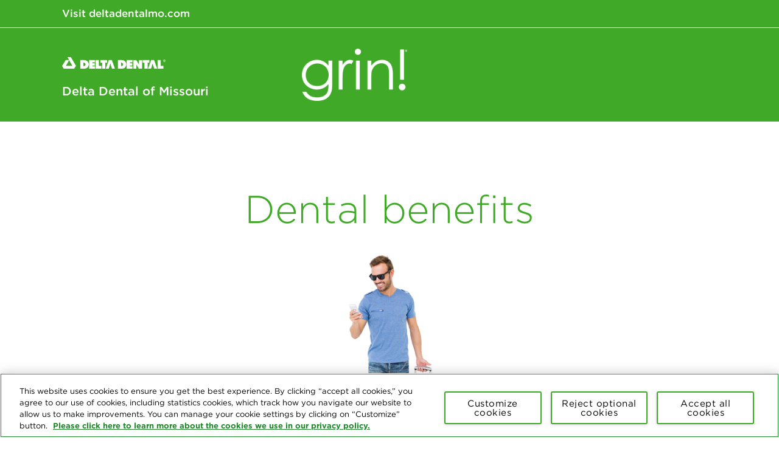

--- FILE ---
content_type: text/html;charset=utf-8
request_url: https://www.grinmag.com/archive/en/ddmo/2019/spring/dental-benefits/dental-trend-spotlight-dental-tourism/
body_size: 6124
content:

<!DOCTYPE html>
<html lang="en">
  <head>


<script defer="defer" type="text/javascript" src="https://rum.hlx.page/.rum/@adobe/helix-rum-js@%5E2/dist/rum-standalone.js" data-routing="env=prod,tier=publish,ams=Delta Dental Plans Association"></script>
<script>
  (function (w, d, s, l, i) {
    w[l] = w[l] || [];
    w[l].push({ "gtm.start": new Date().getTime(), event: "gtm.js" });
    var f = d.getElementsByTagName(s)[0],
      j = d.createElement(s),
      dl = l != "dataLayer" ? "&l=" + l : "";
    j.async = true;
    j.src = "https://www.googletagmanager.com/gtm.js?id=" + i + dl;
    f.parentNode.insertBefore(j, f);
  })(window, document, "script", "dataLayer", "GTM-N27NP3Z");
</script>



  <script>
    (function(w,d,s,l,i){w[l]=w[l]||[];w[l].push({'gtm.start':
new Date().getTime(),event:'gtm.js'});var f=d.getElementsByTagName(s)[0],
j=d.createElement(s),dl=l!='dataLayer'?'&l='+l:'';j.async=true;j.src=
'https://www.googletagmanager.com/gtm.js?id='+i+dl;f.parentNode.insertBefore(j,f);
})(window,document,'script','dataLayer','GTM-MVM5SBL');
  </script>


<!-- IE6-10 -->
<link rel="shortcut icon" href="/etc.clientlibs/ddpagrin/clientlibs/main/resources/images/favicon.ico"/>
<link rel="icon" href="/etc.clientlibs/ddpagrin/clientlibs/main/resources/images/favicon.ico"/>
<meta http-equiv="content-type" content="text/html; charset=UTF-8"/>
<meta http-equiv="X-UA-Compatible" content="IE=edge"/>
<meta name="viewport" content="width=device-width, initial-scale=1"/>
<!-- /*link rel="stylesheet" type="text/css" href="https://cloud.typography.com/6549574/6238572/css/fonts.css" / */-->



    
    
<link rel="stylesheet" href="/etc.clientlibs/foundation/clientlibs/main.min.b4994788cf1eaeed300a0aa7af53f3c8.css" type="text/css">
<script src="/etc.clientlibs/clientlibs/granite/jquery.min.3e24d4d067ac58228b5004abb50344ef.js"></script>
<script src="/etc.clientlibs/clientlibs/granite/utils.min.899004cc02c33efc1f6694b1aee587fd.js"></script>
<script src="/etc.clientlibs/clientlibs/granite/jquery/granite.min.011c0fc0d0cf131bdff879743a353002.js"></script>
<script src="/etc.clientlibs/foundation/clientlibs/jquery.min.dd9b395c741ce2784096e26619e14910.js"></script>
<script src="/etc.clientlibs/foundation/clientlibs/shared.min.e9d9a3990d7779c2e8e3361187f3d36b.js"></script>
<script src="/etc.clientlibs/foundation/clientlibs/main.min.be53d5d2acc50492007c4929cbe3ee9e.js"></script>



    
    <link href="/etc/designs/newddpagrin.css" rel="stylesheet" type="text/css"/>













    
<link rel="stylesheet" href="/etc.clientlibs/ddpagrin/clientlibs/vendor.min.01e1eafaf6fc10347afb096e0eecf800.css" type="text/css">
<link rel="stylesheet" href="/etc.clientlibs/ddpagrin/clientlibs/main.min.19fc3c7274ae30f7909732070086b238.css" type="text/css">
<script src="/etc.clientlibs/ddpagrin/clientlibs/vendor.min.3cc795e8a2514b18446a1cd418437c74.js"></script>
<script src="/etc.clientlibs/ddpagrin/clientlibs/main.min.7ba9250a2349f4ed73fb532bf6164bbd.js"></script>





<title>Dental tourism | Grin! Magazine - Delta Dental</title>


  <link rel="canonical" href="https://www.grinmag.com/archive/en/ddmo/2019/spring/dental-benefits/dental-trend-spotlight-dental-tourism/"/>


<meta name="description" content="As health care costs rise, Americans are traveling abroad for less expensive ways to take care of dental needs. Know what to consider before you go. "/>


  
    <meta name="ROBOTS" content="INDEX, FOLLOW"/>
  
  





  
    <meta name="GOOGLEBOT" content="NOARCHIVE, SNIPPET"/>
  
  





  <meta property="og:title" content="Dental trend spotlight: Dental tourism"/>



  <meta property="og:description" content="As health care costs rise, Americans are traveling abroad for less expensive ways to take care of dental needs. Know what to consider before you go. "/>


  <meta property="og:image" content="https://www.deltadental.com/etc.clientlibs/ddpa/clientlibs/core/resources/images/open_graph_thumbnails.png"/>

</head>
  <body>
<noscript><iframe src="https://www.googletagmanager.com/ns.html?id=GTM-N27NP3Z" height="0" width="0" style="display: none; visibility: hidden"></iframe></noscript>




  <noscript><iframe src="https://www.googletagmanager.com/ns.html?id=GTM-MVM5SBL" height="0" width="0" style="display: none; visibility: hidden"></iframe></noscript>



<div>
  
  <div class="section"><div class="new"></div>
</div><div class="iparys_inherited"><div class="headerIPar iparsys parsys"><div class="header parbase section">

<header class="navbar-wrapper">
  <!-- Language component -->
  <nav class="lang-container hidden-xs hidden-sm">
    <div class="lang-wrapper container">
      <div class="pull-left">
        
          <a href="https://www.deltadentalmo.com/" target="_blank">Visit deltadentalmo.com</a>
        
      </div>
      <div class="pull-right align-lang-center">
        
          <a class="en-espaol"></a>
        
      </div>
    </div>
  </nav>
  <!-- Language component Ends -->

  <!-- Primary Navigation Bar -->
  <nav class="primary-navbar">
    <div class="menu-container">
      <div class="mobile-nav visible-xs visible-sm">
        <span class="glyphicon glyphicon-menu-hamburger toggle-hamburger"></span>
      </div>
      <div class="logo">
        
          <a href="https://www.grinmag.com/archive/en/ddmo/" target="_self">
            
              
                <img src="/content/dam/grinmag/us/en/2017/global/images/desktop_images/Delta-Dental-Unbounded-Logo-white-RGB.png" alt="Delta-Dental-Unbounded-Logo-white-RGB.png" class="deltadental-logo"/>
              
              
            
          </a>
        
        <p class="sub-title"> Delta Dental of Missouri</p>
      </div>

      <div class="logo-space">
        
          <a href="https://www.grinmag.com/archive/en/ddmo/" target="_self">
            
              
                <img class="grin-logo" src="/content/dam/grinmag/us/en/2017/global/images/desktop_images/Grin-white-RGB.png" alt="Grin-white-RGB.png"/>
              
              
            
          </a>
        
      </div>
      <ul class="nav-list audience-list hidden-xs hidden-sm">
        
          
            <li>
              
                
                <a target-list="selected-tab1-list" data-signin="true" href="https://www.grinmag.com/archive/en/ddmo/2021/summer/wellness-nutrition/" target="_self">Wellness+Nutrition</a>
              
            </li>
          
            <li>
              
                
                <a target-list="selected-tab1-list" data-signin="true" href="https://www.grinmag.com/archive/en/ddmo/2021/summer/news-research/" target="_self">News+Research</a>
              
            </li>
          
            <li>
              
                
                <a target-list="selected-tab1-list" data-signin="true" href="https://www.grinmag.com/archive/en/ddmo/2021/summer/fun-inspiration/" target="_self">Fun+Inspiration</a>
              
            </li>
          
        
      </ul>
    </div>
  </nav>
  <!-- Primary Navigation Bar Ends -->

  <!-- content of hamburger starts -->
  <div class="mobile-nav-content-wrapper hidden-md hidden-lg">
    <div class="mobile-nav-content">
      <ul class="mobile-content-list">
        <li class="subnav-group selected-audience-mobilemenu">
          <ul class="sub-nav-group-links selected-members-list-submenu bg-green">
            
              
                <li class="divider">
                  
                    <a href="https://www.grinmag.com/archive/en/ddmo/2021/summer/wellness-nutrition/" target="_self" class="white-link">Wellness+Nutrition</a>
                  
                </li>
              
                <li class="divider">
                  
                    <a href="https://www.grinmag.com/archive/en/ddmo/2021/summer/news-research/" target="_self" class="white-link">News+Research</a>
                  
                </li>
              
                <li class="divider">
                  
                    <a href="https://www.grinmag.com/archive/en/ddmo/2021/summer/fun-inspiration/" target="_self" class="white-link">Fun+Inspiration</a>
                  
                </li>
              
            
            <li class="divider">
              
                <a href="https://www.deltadentalmo.com/" class="white-link" target="_blank">Visit deltadentalmo.com</a>
              
            </li>
            <li class="divider">
              
                <a class="white-link"></a>
              
            </li>
          </ul>
        </li>
      </ul>
    </div>
  </div>
  <!-- content of hamburger ends-->
</header>
</div>
<div class="image parbase section">

<div class="image-wrapper">
  
  
</div>
</div>
</div>
</div>

</div>

<section class="container-fluid no-left-right-pad">
  <div class="row">
    <div class="col-lg-12 col-xs-12 zero-padding">
      
      <div class="subtitle parbase section">


  
  
    
      <h1 class="subtitle-header align-center">
        Dental benefits
      </h1>
    
    
  

</div>
<div class="image parbase section">

<div class="image-wrapper">
  
    <div class="full-width-image">
      
        <a>
          
            
              <img src="/content/dam/grinmag/us/en/2019/spring/11476-6%20DentalTrend-1242x411.jpg" alt="11476-6 DentalTrend-1242x411.jpg" class="fullwidth-banner-img visible-lg"/>
            
            
          
        </a>
        <a>
          
            
              <img src="/content/dam/grinmag/us/en/2019/spring/11476-6%20DentalTrend-1242x411.jpg" alt="11476-6 DentalTrend-1242x411.jpg" class="fullwidth-banner-img visible-xs"/>
            
            
          
        </a>
        <a>
          
            
              <img src="/content/dam/grinmag/us/en/2019/spring/11476-6%20DentalTrend-1242x411.jpg" alt="11476-6 DentalTrend-1242x411.jpg" class="fullwidth-banner-img visible-sm visible-md"/>
            
            
          
        </a>
      
    </div>
  
  
</div>
</div>
<div class="titleandtext parbase section">


  <div class="row">
    <div class="col-xs-12">
      <div class="article-component-container">
        <div class="article-component">
          <div class="article-header onlyTextHeading">
            <h3 class="green-header-medium heading onlyTextHeading">
              Dental trend spotlight: Dental tourism
            </h3>
            
          </div>
        </div>
      </div>
    </div>
  </div>




</div>
<div class="socialMediaSharing parbase section">


  <input type="hidden" value="" id="currentPagePath"/>
  <input type="hidden" value="Hi" id="emailSalutationShare"/>
  <input type="hidden" value="Dental trend spotlight: Dental tourism" id="pageTitleShare"/>
  <input type="hidden" value="/content/dam/grinmag/us/en/2019/spring/11476-6 DentalTrend-1242x411.jpg" id="pinterestImage"/>
  <div class="socialmedia">
    <div class="socialmedia-link-container">
      <ul class="top-spacing">
        
          <li class="social-icons">
            <a href="http://www.facebook.com/sharer.php?u=currentPathUrl" target="_blank" class="shareUrlFacebook">
              <img src="/etc.clientlibs/ddpagrin/clientlibs/main/resources/images/facebook.png" alt="Dental trend spotlight: Dental tourism"/>
            </a>
          </li>
        
        
          <li class="social-icons">
            <a href="https://twitter.com/share?url=currentPathUrl&text=titleTextTwitter" target="_blank" class="shareUrlTwitter">
              <img src="/etc.clientlibs/ddpagrin/clientlibs/main/resources/images/twitter.png" alt="Dental trend spotlight: Dental tourism"/>
            </a>
          </li>
        
        
          <li class="social-icons">
            <a href="https://www.pinterest.com/pin/create/button/?url=currentPathUrl&media=pinterestImage&description=titleTextPinterest" target="_blank" data-pin-custom="true" data-pin-do="buttonPin" class="shareUrlPinterest">
              <img src="/etc.clientlibs/ddpagrin/clientlibs/main/resources/images/pinterest.png" alt="Dental trend spotlight: Dental tourism"/>
            </a>
          </li>
        
        
          <li class="social-icons" id="sendmail">
            <a href="javascript:;" title="Send Mail"><img src="/etc.clientlibs/ddpagrin/clientlibs/main/resources/images/mailshare.png" alt="Dental trend spotlight: Dental tourism"/></a>
          </li>
        
        
          <li class="social-icons" onClick="return openPrintPreview();">
            <a href="#" title="Print" target="_blank"><img src="/etc.clientlibs/ddpagrin/clientlibs/main/resources/images/print-share.png" alt="Dental trend spotlight: Dental tourism"/></a>
          </li>
        
      </ul>
    </div>
  </div>

  
  <div class="modal fade" id="emailPage" role="dialog">
    <div class="form-popup-dialog">
      
      <div class="modal-content form-popup-content">
        <div class="modal-header">
          <button type="button" id="emailPageClosePopup" class="close" data-dismiss="modal">
            &times;
          </button>
        </div>
        <div class="modal-body">
          <div class="form-popup-row">
            <span class="form-head-description">Share this article!</span>
          </div>
          <form id="suggestedFeedbackform" class="form-popup-action" name="feedbackEmailForm" method="post" action="">
            <fieldset>
              <div class="suggest-user-contactinfo">
                <div class="form-popup-row form-validate-row">
                  <div class="form-popup-row-left">
                    <label class="form-popup-label">
                      Recipient&#39;s Name*
                    </label>
                    <input type="text" id="recipientName" name="recepientName" class="form-control form-input-text form-input-name"/>
                  </div>
                  <div class="form-popup-row-right">
                    <label class="form-popup-label">
                      Recipient&#39;s Email*
                    </label>
                    <input id="recipientEmail" type="recepientEmail" name="recepientEmail" class="form-control form-input-text form-input-email"/>
                  </div>
                </div>
              </div>

              <div class="suggest-user-contactinfo">
                <div class="form-popup-row form-validate-row">
                  <div class="form-popup-row-left form-paddingtop">
                    <label class="form-popup-label">
                      Email Subject*
                    </label>
                    <input type="text" id="subject" name="subject" class="form-control form-input-text form-input-name"/>
                  </div>
                  <div class="form-popup-row-right form-paddingtop">
                    <label class="form-popup-label">
                      Your Name*
                    </label>
                    <input type="email" id="sendername" class="form-control form-input-text form-input-email"/>
                  </div>
                </div>
              </div>

              <div class="form-popup-row additional-commentsrow">
                <label class="form-popup-label">
                  Message *
                </label>
                <textarea id="commentText" class="form-textarea" placeholder="Type your message here . . . "></textarea>
              </div>

              <div class="form-popup-row">
                <span class="error-msg hidden invalid-email">
                  Please enter a valid email address.
                </span>
                <span class="error-msg hidden mandatory-fields">
                  Please fill in the required fields.
                </span>
              </div>

              <div class="form-popup-row form-popup-btn">
                <button id="emailPageSendMail" type="button" class="submit-btn suggested-updateform-submit" onclick="submitEmailPage();">
                  Send
                </button>
              </div>
            </fieldset>
          </form>
        </div>
      </div>
    </div>
  </div>
  

  <!-- Success and Error message Popup-->
  <div class="modal fade" id="messagedialouge" role="dialog">
    <div class="form-popup-dialog">
      <div class="modal-content form-popup-content">
        <div class="modal-header">
          <button type="button" id="messagePopup" class="close" data-dismiss="modal">
            &times;
          </button>
        </div>
        <div class="modal-body message-dialouge-body">
          <span class="success-oval">
            <div class="success-tick-wrapper">
              <span class="glyphicon glyphicon-ok success-ok"></span>
            </div>
          </span>
          <span class="response-message">
            Your email has been sent. </span>
          <div class="form-popup-row form-popup-btn btn-okay-center">
            <button id="emailPageSendMail" type="button" class="submit-btn suggested-updateform-submit" data-dismiss="modal">
              OK
            </button>
          </div>
        </div>
      </div>
    </div>
  </div>
  

  <!-- Success and Error message Popup-->
  <div class="modal fade" id="errorMessageDialouge" role="dialog">
    <div class="form-popup-dialog">
      <div class="modal-content form-popup-content">
        <div class="modal-header">
          <button type="button" id="errorMessagePopup" class="close" data-dismiss="modal">
            &times;
          </button>
        </div>
        <div class="modal-body message-dialouge-body">
          <span class="response-message error-font">
            Your email has not been sent. </span>
          <div class="form-popup-row form-popup-btn btn-okay-center">
            <button id="errorMessageBtn" type="button" class="submit-btn suggested-updateform-submit" data-dismiss="modal">
              Retry
            </button>
          </div>
        </div>
      </div>
    </div>
  </div>
  

</div>
<div class="titleandtext parbase section">


  <div class="row">
    <div class="col-xs-12">
      <div class="article-component-container">
        <div class="article-component">
          <div class="article-header onlyTextHeading">
            
            
          </div>
        </div>
      </div>
    </div>
  </div>




</div>
<div class="titleandtext parbase section">


  <div class="row">
    <div class="col-xs-12">
      <div class="article-component-container">
        <div class="article-component">
          <div class="article-header ">
            
            
              <div class="article-text-component">
                <p><p>As the cost of health care continues to rise, thousands of Americans are traveling abroad to find a less expensive way to take care of their dental needs. Could you be one of them?</p>
<p>In 2017, more than 6 million people from around the world — including 800,000 Americans — crossed a border to get dental work done, according to Patients Beyond Borders. Some dental clinics abroad promote savings of up to 80 percent on root canals, dental implants, crowns and more.</p>
<p>People living close to an international border form the majority of those traveling for their dental needs. Residents of Arizona, California and Texas are crossing the border into Mexico for dental work, while those from the East Coast are traveling south to Costa Rica. Other popular dental destinations include Hungary, India, Indonesia, Malaysia, the Philippines, Poland, Spain, Thailand, Turkey and Vietnam.</p>
<p>Those considering traveling abroad for dental care should research the safety and quality of an overseas dentist before planning such a trip — including seeking reviews from previous patients. While U.S. dentists participating in a Delta Dental network go through a stringent credentialing process that ensures quality care, some overseas clinics are less reputable. In addition, dental tourism isn’t for everyone. Such travel may not be best if you are prone to asthma attacks or if you are more susceptible to infection because of heart disease, kidney failure or a transplant.</p>
<p>Before planning a trip, check your dental coverage to see if services outside of the United States are covered and what documentation is needed. If something goes wrong after your dental procedure, you may have to either schedule a follow-up visit with your local dentist or plan another trip to fix the problem. Some U.S. dentists will not provide follow-up care on dental work done abroad, due to liability risks.</p>
</p>
                
              </div>
            
          </div>
        </div>
      </div>
    </div>
  </div>




</div>
<div class="titleandtext parbase section">





  <div class="row">
    <div class="col-xs-12">
      <div class="article-component-container text-title_style3">
        <div class="article-component grey-section">
          <div class="article-header ">
            
            
              <div class="article-text-component">
                <p><p>Our verdict: Keep your regular dentist informed of any dental work you plan to do, at home or abroad. If you choose to travel overseas for dental work, research the safety and quality of that dentist thoroughly.</p>
</p>
                
              </div>
            
          </div>
        </div>
      </div>
    </div>
  </div>

</div>
<div class="image parbase section">

<div class="image-wrapper">
  
    <div class="full-width-image">
      
        <a href="https://www.deltadental.com/us/en/member.html" target="_blank">
          
            
              <img src="/content/dam/grinmag/us/en/2018/digital-ads/10174-8DigitalAds-JOYGirl-1240x155.png" alt="10174-8DigitalAds-JOYGirl-1240x155.png" class="fullwidth-banner-img visible-lg"/>
            
            
          
        </a>
        <a href="https://www.deltadental.com/us/en/member.html" target="_blank">
          
            
              <img src="/content/dam/grinmag/us/en/2018/digital-ads/10174-8DigitalAds-JOYGirl-1240x155.png" alt="10174-8DigitalAds-JOYGirl-1240x155.png" class="fullwidth-banner-img visible-xs"/>
            
            
          
        </a>
        <a href="https://www.deltadental.com/us/en/member.html" target="_blank">
          
            
              <img src="/content/dam/grinmag/us/en/2018/digital-ads/10174-8DigitalAds-JOYGirl-1240x155.png" alt="10174-8DigitalAds-JOYGirl-1240x155.png" class="fullwidth-banner-img visible-sm visible-md"/>
            
            
          
        </a>
      
    </div>
  
  
</div>
</div>
<div class="smallarticlefeature section">


  <div class="small-article small-article-align-bottom  row">
    
      
        
  
    <div class="small-article-col col-sm-4 col-xs-12">
      <div class="small-article-wrap">
        <div class="row">
          <div class="col-sm-12 col-xs-6">
            <div class="small-article-link-img">
              
                <a href="https://www.grinmag.com/archive/en/ddmo/2019/spring/wellness/decorating-your-mouth/" target="_self" tabindex="-1" aria-hidden="true">
                  
                    
                      <img src="/content/dam/grinmag/us/en/2019/spring/11476-6%20DrDill-376x234.jpg" alt="11476-6 DrDill-376x234.jpg" class="small-article-image"/>
                    
                    
                  
                </a>
              
            </div>
          </div>
          <div class="col-sm-12 col-xs-6">
            <div class="small-article-info">
              
              <h3 class="small-article-title">
                
                  <a href="https://www.grinmag.com/archive/en/ddmo/2019/spring/wellness/decorating-your-mouth/" target="_self" title="">On topic with Dr. Dill: How decorating your mouth can hurt your smile</a>
                
              </h3>
              
              
              
              
            </div>
          </div>
        </div>
      </div>
    </div>

    
  

      
    
      
        
  
    <div class="small-article-col col-sm-4 col-xs-12">
      <div class="small-article-wrap">
        <div class="row">
          <div class="col-sm-12 col-xs-6">
            <div class="small-article-link-img">
              
                <a href="https://www.grinmag.com/archive/en/ddmo/2019/spring/dental-benefits/dental-coverage-for-your-baby/" target="_self" tabindex="-1" aria-hidden="true">
                  
                    
                      <img src="/content/dam/grinmag/us/en/2019/spring/11476-6%20DentalCoverage-376x234.jpg" alt="11476-6 DentalCoverage-376x234.jpg" class="small-article-image"/>
                    
                    
                  
                </a>
              
            </div>
          </div>
          <div class="col-sm-12 col-xs-6">
            <div class="small-article-info">
              
              <h3 class="small-article-title">
                
                  <a href="https://www.grinmag.com/archive/en/ddmo/2019/spring/dental-benefits/dental-coverage-for-your-baby/" target="_self" title="">When to get dental coverage for your baby</a>
                
              </h3>
              
              
              
              
            </div>
          </div>
        </div>
      </div>
    </div>

    
  

      
    
      
        
  
    <div class="small-article-col col-sm-4 col-xs-12">
      <div class="small-article-wrap">
        <div class="row">
          <div class="col-sm-12 col-xs-6">
            <div class="small-article-link-img">
              
                <a href="https://www.grinmag.com/archive/en/ddmo/2019/spring/lifestyle/history-of-teeth-embellishments/" target="_self" tabindex="-1" aria-hidden="true">
                  
                    
                      <img src="/content/dam/grinmag/us/en/2019/spring/11476-6%20History-376x234_F.jpg" alt="11476-6 History-376x234_F.jpg" class="small-article-image"/>
                    
                    
                  
                </a>
              
            </div>
          </div>
          <div class="col-sm-12 col-xs-6">
            <div class="small-article-info">
              
              <h3 class="small-article-title">
                
                  <a href="https://www.grinmag.com/archive/en/ddmo/2019/spring/lifestyle/history-of-teeth-embellishments/" target="_self" title="">History of oral health: Teeth embellishments</a>
                
              </h3>
              
              
              
              
            </div>
          </div>
        </div>
      </div>
    </div>

    
  

      
    
  </div>

</div>


    </div>
  </div>
</section>



<div>
  
  <div class="section"><div class="new"></div>
</div><div class="iparys_inherited"><div class="footerIPar iparsys parsys"><div class="footer parbase section">
<footer class="footer">
  <div>
    <div class="footer-links-container">
      <div class="footer-logo-container">
        <div class="footer-deltadental-logo">
          
            <a href="https://www.grinmag.com/archive/en/ddmo/" target="_self">
              
                
                  <img src="/content/dam/grinmag/us/en/2017/global/images/desktop_images/New_DD_signature_unbounded_RGB.gif" alt="New_DD_signature_unbounded_RGB.gif" class="footer-logo"/>
                
                
              
            </a>
          
          <p class="sub-title">
             Delta Dental of Missouri
          </p>
        </div>
        <div class="logo-space footer-grin-logo">
          
            <a href="https://www.grinmag.com/archive/en/ddmo/" target="_self">
              
                
                  <img src="/content/dam/grinmag/us/en/2017/global/images/desktop_images/Grin-361-RGB.png" alt="Grin-361-RGB.png" class="grinlogo-footer"/>
                
                
              
            </a>
          
        </div>
      </div>
      
        <ul class="footer-menu-space">
          
            <li class="footer-links">
              
                <a href="https://www.grinmag.com/archive/en/ddmo/2021/summer/wellness-nutrition/" target="_self">Wellness+Nutrition</a>
              
            </li>
          
            <li class="footer-links">
              
                <a href="https://www.grinmag.com/archive/en/ddmo/2021/summer/news-research/" target="_self">News+Research</a>
              
            </li>
          
            <li class="footer-links">
              
                <a href="https://www.grinmag.com/archive/en/ddmo/2021/summer/fun-inspiration/" target="_self">Fun+Inspiration</a>
              
            </li>
          
            <li class="footer-links">
              
                <a href="https://www.deltadentalmo.com/" target="_blank">Visit deltadentalmo.com</a>
              
            </li>
          
            <li class="footer-links">
              
                <a href="https://www.grinmag.com/archive/en/ddpa/issue-archive/" target="_blank">Past issues</a>
              
            </li>
          
            <li class="footer-links">
              
                <a></a>
              
            </li>
          
            <li class="footer-links">
              
                <a></a>
              
            </li>
          
            <li class="footer-links">
              
                <a></a>
              
            </li>
          
        </ul>

        <ul class="top-spacing">
          
            <li class="footer-social-icon">
              
                <a href="https://www.facebook.com/deltadentalmo/" target="_blank">
                  <img src="/etc.clientlibs/ddpa/clientlibs/core/resources/images/facebook.png" alt="facebook"/>
                </a>
              
            </li>
          
            <li class="footer-social-icon">
              
                <a href="https://twitter.com/deltadentalmo" target="_blank">
                  <img src="/etc.clientlibs/ddpa/clientlibs/core/resources/images/twitter.png" alt="twitter"/>
                </a>
              
            </li>
          
            <li class="footer-social-icon">
              
                <a href="https://www.pinterest.com/DeltaDentalMO/" target="_blank">
                  <img src="/etc.clientlibs/ddpa/clientlibs/core/resources/images/pinterest.png" alt="pinterest"/>
                </a>
              
            </li>
          
            <li class="footer-social-icon">
              
                <a href="https://www.youtube.com/DeltaDentalMO" target="_blank">
                  <img src="/etc.clientlibs/ddpa/clientlibs/core/resources/images/youtube.png" alt="youtube"/>
                </a>
              
            </li>
          
            <li class="footer-social-icon">
              
                <a href="https://www.linkedin.com/company/delta-dental-of-missouri" target="_blank">
                  <img src="/etc.clientlibs/ddpa/clientlibs/core/resources/images/linkedin.png" alt="linkedln"/>
                </a>
              
            </li>
          
            <li class="footer-social-icon">
              
                <a href="https://www.instagram.com/deltadentalmo/" target="_blank">
                  <img src="/etc.clientlibs/ddpa/clientlibs/core/resources/images/instagram.png" alt="instagram"/>
                </a>
              
            </li>
          
        </ul>
        <div class="footer-text"><p>© Copyright 2021 Delta Dental Plans Association. All Rights Reserved. &quot;Delta Dental&quot; refers to the national network of 39 independent Delta Dental companies that provide dental insurance.</p>
</div>
      
    </div>
  </div>
</footer>
</div>
</div>
</div>

</div>

<script type="text/javascript" src="/_Incapsula_Resource?SWJIYLWA=719d34d31c8e3a6e6fffd425f7e032f3&ns=2&cb=1064339334" async></script></body>
</html>
